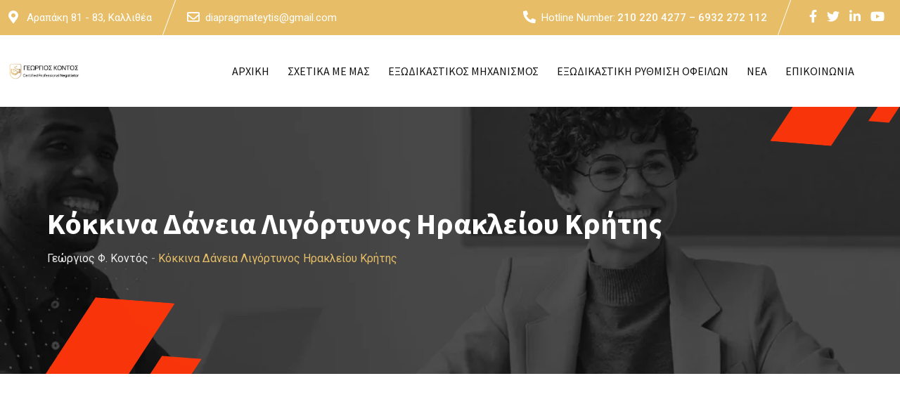

--- FILE ---
content_type: text/css; charset=UTF-8
request_url: https://diapragmateytis.gr/wp-content/cache/min/1/wp-content/themes/finbuzz/assets/fonts/flaticon-finbuzz/flaticon-f373761160d8bc6009c301b95e1de7b1.css
body_size: 328
content:
@font-face{font-family:"flaticon";src:url(../../../../../../../../../themes/finbuzz/assets/fonts/flaticon-finbuzz/flaticon.eot);src:url(../../../../../../../../../themes/finbuzz/assets/fonts/flaticon-finbuzz/flaticon.ttf) format("truetype"),url(../../../../../../../../../themes/finbuzz/assets/fonts/flaticon-finbuzz/flaticon.woff) format("woff"),url(../../../../../../../../../themes/finbuzz/assets/fonts/flaticon-finbuzz/flaticon.woff2) format("woff2")}i[class^="flaticon-"]:before,i[class*=" flaticon-"]:before{font-family:flaticon!important;font-style:normal;font-weight:normal!important;font-variant:normal;text-transform:none;line-height:1;-webkit-font-smoothing:antialiased;-moz-osx-font-smoothing:grayscale}.flaticon-alarm-clock:before{content:"\f101"}.flaticon-bank:before{content:"\f102"}.flaticon-bar-chart:before{content:"\f103"}.flaticon-big-envelope:before{content:"\f104"}.flaticon-calculator:before{content:"\f105"}.flaticon-calendar:before{content:"\f106"}.flaticon-chat:before{content:"\f107"}.flaticon-clock:before{content:"\f108"}.flaticon-credit-card:before{content:"\f109"}.flaticon-customer-support:before{content:"\f10a"}.flaticon-file:before{content:"\f10b"}.flaticon-goal:before{content:"\f10c"}.flaticon-investment:before{content:"\f10d"}.flaticon-lightbulb:before{content:"\f10e"}.flaticon-magnifiying-glass:before{content:"\f10f"}.flaticon-money-bag:before{content:"\f110"}.flaticon-notebook:before{content:"\f111"}.flaticon-pie-graph:before{content:"\f112"}.flaticon-pin:before{content:"\f113"}.flaticon-promotion:before{content:"\f114"}.flaticon-search-interface-symbol:before{content:"\f115"}.flaticon-setting-lines:before{content:"\f116"}.flaticon-settings:before{content:"\f117"}.flaticon-sketch:before{content:"\f118"}.flaticon-startup:before{content:"\f119"}.flaticon-suitcase:before{content:"\f11a"}.flaticon-target:before{content:"\f11b"}.flaticon-telephone:before{content:"\f11c"}.flaticon-video-player:before{content:"\f11d"}